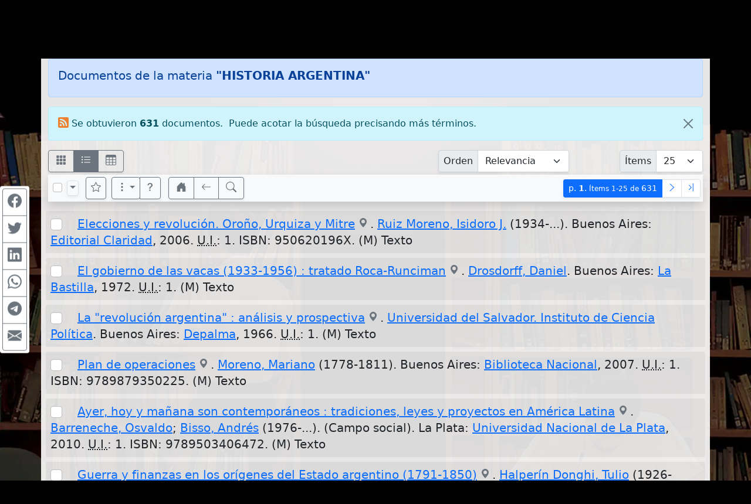

--- FILE ---
content_type: text/html; charset=UTF-8
request_url: https://pergamo.unlam.edu.ar/pergamo/opac.php?a=bsqMateria&n=HISTORIA+ARGENTINA
body_size: 12228
content:
<!doctype html>
<html lang="es">
<head>
    <meta charset="utf-8">
    <meta name="viewport" content="width=device-width, initial-scale=1.0, user-scalable=yes">    
    <title>Documentos de la materia &quot;HISTORIA ARGENTINA&quot; - Catálogo Bibliográfico - Bibliotecas de la Univ. Nacional de la Matanza</title>
    <link rel="icon" type="image/png" href="images/pergamo.png">


	<meta name="description" content="Catálogo Bibliográfico - Bibliotecas de la Univ. Nacional de la Matanza">
	<meta name="keywords" content="Catálogo Bibliográfico, OPAC, Online Public Access Catalog, Software Pérgamo, WalySoft Sistemas">
	<meta name="revisit-after" content="5 days">
	<meta name="distribution" content="Global">
	<meta name="author" content="WalySoft Sistemas">
	<meta property="og:type" content="website">
	<meta property="og:title" content="Documentos de la materia &quot;HISTORIA ARGENTINA&quot; - Catálogo Bibliográfico - Bibliotecas de la Univ. Nacional de la Matanza">
	<meta property="og:description" content="Catálogo Bibliográfico - Bibliotecas de la Univ. Nacional de la Matanza">



	<link rel="canonical" href="http://pergamo.unlam.edu.ar/pergamo/opac.php?a=bsqMateria&n=HISTORIA+ARGENTINA">
	<meta name="robots" content="noindex, follow" />


	<link rel="dns-prefetch" href="//www.google-analytics.com"> <!-- Google Analytics -->
	<link rel="dns-prefetch" href="//www.googletagmanager.com"> <!-- Google Tag Manager -->
	<link rel="dns-prefetch" href="//cdnjs.cloudflare.com"> <!-- Cloudflare CDN -->

	<link rel="preload" as="image" href="wsIcons.svg"> <!-- icons preload -->

	<link rel="stylesheet" href="bootstrap-5.0.2-dist/css/bootstrap.min.css">  <!-- Bootstrap CSS -->

	<!-- vino al usar las notification -->
	<link rel="stylesheet" media="print" onload="this.media='all'" href="css/animate.min.css" />

	<!-- JQuery -->
	<script defer src="js/jquery-3.6.0.min.js"></script> 
	<!-- <script defer src="js/jquery-3.6.0.slim.min.js"></script>  // hago uso de animate y otras funciones que necesitan jquery completo -->

	<script defer src="bootstrap-5.0.2-dist/js/bootstrap.bundle.min.js"></script>

	<link rel="stylesheet" media="all" href="css/main-1.0.18.css" />
 
	<script src="js/critical-1.0.5.js"></script>
	<script defer src="js/bootstrap-notify.min.js"></script>
	<script defer src="js/main-1.1.3.js"></script>
	<script defer src="js/extResources-1.1.4.min.js"></script>
	<script defer src="js/opac-1.2.6.js"></script>
	<script defer src="js/ws-autocomplete-1.0.2.js"></script>
	<script defer src="js/pgImageBox-1.2.4.min.js"></script>
</head>
<script>
var aSpcFlds = new Array();
aSpcFlds['AUTORES.Anio']='integer';
aSpcFlds['AUTORES.CodBiblioteca']='integer';
aSpcFlds['AUTORES.FechaFallecimiento']='date';
aSpcFlds['AUTORES.FechaNacimiento']='date';
aSpcFlds['AUTORES.Numero']='integer';
aSpcFlds['AUTORES.RecNo']='integer';
aSpcFlds['CodBiblioteca']='integer';
aSpcFlds['EDITORIALES.CodBiblioteca']='integer';
aSpcFlds['EDITORIALES.RecNo']='integer';
aSpcFlds['EJEMPLARES.CodBiblioteca']='integer';
aSpcFlds['FechaAlta']='date';
aSpcFlds['FechaIndexado']='date';
aSpcFlds['MATERIAS.CodBiblioteca']='integer';
aSpcFlds['MATERIAS.RecNo']='integer';
aSpcFlds['MULTIMEDIA.CodBiblioteca']='integer';
aSpcFlds['Parent_CodBiblioteca']='integer';
aSpcFlds['Parent_RecNo']='integer';
aSpcFlds['RecNo']='integer';
aSpcFlds['RecordId']='integer';
aSpcFlds['Serie_AnioInterno']='integer';
aSpcFlds['Serie_AnioReal']='integer';
aSpcFlds['Serie_NumDesde']='integer';
aSpcFlds['Serie_NumHasta']='integer';
aSpcFlds['wsAutor']='keyword';
aSpcFlds['wsBase']='keyword';
aSpcFlds['wsFecha']='keyword';
aSpcFlds['wsMateria']='keyword';
aSpcFlds['wsTitulo']='keyword';


function canRange( cField ) {
  return ( aSpcFlds[cField] !== undefined || cField == 'Edicion_FechaDesde' );
}
</script>

<body>

<div id="alertBuscando" style="z-index:9000; top:0; left:0; background-color: rgb(0,0,0,0.5)" class="position-fixed h-100 w-100 d-none">
  <div style="z-index:9100; top:50%; left:50%; transform:translate(-50%,-50%)" class="position-absolute d-flex justify-content-center align-items-center">  
    <div class="alert alert-info fade show text-center" role="alert"><div class="mb-3"><strong>Cargando...</strong></div><div class="m-auto loader"></div></div>
  </div>
</div>

<style>
    body {
        background-image: url( './custom/unlam/background.webp' );
        background-color: black; 
        background-size: cover; 
        background-repeat: no-repeat;
        background-attachment: fixed;
    }

    .wsTop { background-color: black ! important }
    .container { background-color: rgba( 255, 255, 255, 0.90) };
</style>

<div class="container-fluid wsTop mt-0">
<div class="container wsTop">

<div class="row py-2" >
    <div class="col-3 col-md-2">
      <div class="row h-100"><div class="col-12 align-self-center text-end">
          <img class="img-fluid" src="./custom/unlam/logo_Biblioteca2.png" alt="Logo Biblioteca" style="max-height:4em">
      </div></div>
    </div>
    <div class="col-7 col-md-8 text-white">
      <div class="row h-100"><div class="col-12 align-self-center">
        <h1 class="h3 text-nowrap d-none d-md-block">Bibliotecas UNLAM<br><small>Catálogo Bibliográfico</small></h1>
        <h1 class="h4 text-nowrap d-block d-md-none">Bibliotecas UNLAM<br><small>Catálogo Bibliográfico</small></h1>
      </div></div>      
    </div>
    <div class="col-2 col-md-2">
      <div class="row h-100"><div class="col-12 align-self-center text-end">
          <img class="img-fluid py-1" src="./custom/unlam/logo_UNLAM.png" alt="Logo UNLAM" title="UNLAM" style="max-height:5em">
      </div></div>
    </div>
</div>

</div> <!-- container -->
</div> <!-- container-fluid -->

<div class="container pt-1">
<nav class="mt-2 d-none" id="navBusquedas">
  <ul class="nav nav-tabs d-print-none" id="navtabBusquedas" role="tablist">
    <button class="btn btn-light" id="btnHideSearch" title="Ocultar panel de búsqueda" data-bs-toggle="tooltip"><svg class="wsTxtIcon" viewBox="0 0 16 16"><use xlink:href="wsIcons.svg#icon-noSearch"></use></svg></button>
    <li class="nav-item"><a class="nav-link p-2 active" id="tabBsqSimple" data-bs-toggle="tab" href="#lyrBsqSimple" role="tab" aria-controls="tabBsqSimple" aria-selected="true"><svg class="wsTxtIcon me-1" viewBox="0 0 16 16"><use xlink:href="wsIcons.svg#icon-simple"></use></svg>Simple</a></li>
  <li class="nav-item"><a class="nav-link p-2 " id="tabBsqAvanzada" data-bs-toggle="tab" href="#lyrBsqAvanzada" role="tab" aria-controls="tabBsqAvanzada" aria-selected="false"><svg class="wsTxtIcon me-1" viewBox="0 0 512 512"><use xlink:href="wsIcons.svg#icon-avanzado"></use></svg>Avanzada</a></li>

<li class="nav-item"><a class="nav-link p-2 " id="tabBsqRevistas" data-bs-toggle="tab" href="#lyrBsqRevistas" role="tab" aria-controls="tabBsqRevistas" aria-selected="false"><svg class="wsTxtIcon me-1" viewBox="0 0 16 16"><use xlink:href="wsIcons.svg#icon-revistas"></use></svg>Revistas</a></li>
<li class="nav-item"><a class="nav-link p-2  id="tabBsqNovedades" data-bs-toggle="tab" href="#lyrBsqNovedades" role="tab" aria-controls="tabBsqNovedades" aria-selected="false"><svg class="wsTxtIcon me-1" viewBox="0 0 16 16"><use xlink:href="wsIcons.svg#icon-novedades"></use></svg>Novedades</a></li>

</ul>
</nav>


<div class="tab-content d-none d-print-none p-2 mb-4 shadow border-top-0 border-rounded" id="tabContentBusquedas">

<!-- BUSQUEDA AVANZADA - - - - - - - - - - - - - - - - - - - - - - - - - - -  //-->
<div class="tab-pane fade show " id="lyrBsqAvanzada" role="tabpanel" aria-labelledby="tabBsqAvanzada">

<form action="opac.php">
<div class="form-group">
<input type="hidden" name="a" value="bsqAv" />
<input type="hidden" name="p" value="1" />
<input type="hidden" name="o" value="" />


<div id='groupMust'>

<div class="row mb-2">
	<div class="col-12 col-sm-7 col-lg-4 mb-1">
		<div class="input-group input-group-sm">
				<button rel="srchAddCond" id="btnAddCndMust1" class="btn btn-outline-secondary" type="button" title="Agregar otra área de búsqueda" data-bs-toggle="tooltip"><svg class="wsIcon"><use href="wsIcons.svg#icon-plus"></use></svg></button>
				<label class="input-group-text" for="arMust1">Área</label>
			<select rel="advCnd" class="form-select" id="arMust1" name="arMust1">
				<option value ="*">Toda área indizada</option>
				<option value ="251-Titulos">Títulos</option>
				<option value ="AUTORES.255-Autor">Autor</option>
				<option value ="MATERIAS.Materia">Materia</option>
				<option value ="EDITORIALES.255-Editor">Editorial</option>
				<option value ="250-Idiomas">Idiomas</option>
				<option value ="Edicion">Edición</option>
				<option value ="Edicion_FechaDesde">Año de Publicación</option>
				<option value ="252-Coleccion">Título de Serie/Colección</option>
				<option value ="Lugar">Lugar</option>
				<option value ="244-DescCodPais">País</option>
				<option value ="Notas">Notas</option>
				<option value ="Resumen">Resumen</option>
				<option value ="246-DescTMaterial">Tipo de Material</option>
				<option value ="245-DescTSoporte">Soporte</option>
				<option value ="ISBN">ISBN/ISSN</option>
				<option value ="EJEMPLARES.Inventario">Inventario</option>
				<option value ="EJEMPLARES.SignaturaTopografica">Signatura Topográfica (Ubicación)</option>
				<option value ="Serie_AnioReal">REVISTA: Año Real</option>
				<option value ="Serie_AnioInterno">REVISTA: Año Interno</option>
				<option value ="Serie_NumDesde">REVISTA: Número</option>
				<option value ="Serie_Volumen">REVISTA: Volumen</option>
				<option value ="Serie_Fecha">REVISTA: Fecha</option>
				<option value ="MULTIMEDIA.Titulo">MULTIMEDIA : Título</option>
				<option value ="MULTIMEDIA.TipoArchivo">MULTIMEDIA : Tipo</option>
				<option value ="MULTIMEDIA.Descripcion">MULTIMEDIA : Descripción</option>
				<option value ="MULTIMEDIA.Alias">MULTIMEDIA : Ubicación</option>
				<option value ="MULTIMEDIA.Default">MULTIMEDIA : Elemento Principal</option>
				<option value ="MULTIMEDIA.Nombre">MULTIMEDIA : Nombre de Archivo</option>
				<option value ="CodTMaterial">Código de Tipo de Material</option>
				<option value ="CodTSoporte">Código de Soporte</option>
				<option value ="MULTIMEDIA.CodBiblioteca">MULTIMEDIA : U. Info.</option>
				<option value ="CodBiblioteca">U. Info. de Documento</option>
				<option value ="EJEMPLARES.CodBiblioteca">U. Info. de Ejemplar</option>
				<option value ="AUTORES.FechaNacimiento">Autor, Fecha de Nacimiento</option>
				<option value ="AUTORES.FechaFallecimiento">Autor, Fecha de Fallecimiento</option>
				<option value ="AUTORES.Numero">Número Evento</option>
				<option value ="AUTORES.Anio">Año del Evento</option>
				<option value ="FechaAlta">Fecha de Ingreso</option>
				<option value ="NivelBibliografico">Nivel Bibliográfico</option>
			</select>
		</div> <!-- input-group //-->
	</div> <!-- col //-->
	<div class="col-12 col-sm-5 col-lg-3 mb-1">
		<div class="input-group input-group-sm">      
				<label class="input-group-text" for="trMust1"><strong><span class="text-success">Debe</span></strong></label>

			<select class="form-select" id="opMust1" name="opMust1" disabled>    				<option value="" selected>contener</option>				<option value="gt">ser &gt;</option>				<option value="gte">ser &gt;=</option>				<option value="lt">ser &lt;</option>				<option value="lte">ser &lt;=</option>			</select>
		</div>
	</div> <!-- col //-->
	<div class="col-12 col-lg-5 mb-1">
		<div class="input-group input-group-sm">
			<input rel="srchInput srchMust" data-n="1" data-select="arMust1" type="text" name="trMust1" id="trMust1" class="form-control" placeholder="Términos clave..." aria-label="areaTerms1">
				<button rel="srchClear" data-input="trMust1" id="btnClearMust1" class="btn btn-outline-secondary" type="button"><svg class="wsIcon"><use href="wsIcons.svg#icon-x"></use></svg></button>
		</div>
	</div> <!-- col -->
</div> <!-- row //-->

</div> <!-- groupMust -->

<div id='groupShld'>

<div class="row mb-2">
	<div class="col-12 col-sm-7 col-lg-4 mb-1">
		<div class="input-group input-group-sm">
				<button rel="srchAddCond" id="btnAddCndShld1" class="btn btn-outline-secondary" type="button" title="Agregar otra área de búsqueda" data-bs-toggle="tooltip"><svg class="wsIcon"><use href="wsIcons.svg#icon-plus"></use></svg></button>
				<label class="input-group-text" for="arShld1">Área</label>
			<select rel="advCnd" class="form-select" id="arShld1" name="arShld1">
				<option value ="*">Toda área indizada</option>
				<option value ="251-Titulos">Títulos</option>
				<option value ="AUTORES.255-Autor">Autor</option>
				<option value ="MATERIAS.Materia">Materia</option>
				<option value ="EDITORIALES.255-Editor">Editorial</option>
				<option value ="250-Idiomas">Idiomas</option>
				<option value ="Edicion">Edición</option>
				<option value ="Edicion_FechaDesde">Año de Publicación</option>
				<option value ="252-Coleccion">Título de Serie/Colección</option>
				<option value ="Lugar">Lugar</option>
				<option value ="244-DescCodPais">País</option>
				<option value ="Notas">Notas</option>
				<option value ="Resumen">Resumen</option>
				<option value ="246-DescTMaterial">Tipo de Material</option>
				<option value ="245-DescTSoporte">Soporte</option>
				<option value ="ISBN">ISBN/ISSN</option>
				<option value ="EJEMPLARES.Inventario">Inventario</option>
				<option value ="EJEMPLARES.SignaturaTopografica">Signatura Topográfica (Ubicación)</option>
				<option value ="Serie_AnioReal">REVISTA: Año Real</option>
				<option value ="Serie_AnioInterno">REVISTA: Año Interno</option>
				<option value ="Serie_NumDesde">REVISTA: Número</option>
				<option value ="Serie_Volumen">REVISTA: Volumen</option>
				<option value ="Serie_Fecha">REVISTA: Fecha</option>
				<option value ="MULTIMEDIA.Titulo">MULTIMEDIA : Título</option>
				<option value ="MULTIMEDIA.TipoArchivo">MULTIMEDIA : Tipo</option>
				<option value ="MULTIMEDIA.Descripcion">MULTIMEDIA : Descripción</option>
				<option value ="MULTIMEDIA.Alias">MULTIMEDIA : Ubicación</option>
				<option value ="MULTIMEDIA.Default">MULTIMEDIA : Elemento Principal</option>
				<option value ="MULTIMEDIA.Nombre">MULTIMEDIA : Nombre de Archivo</option>
				<option value ="CodTMaterial">Código de Tipo de Material</option>
				<option value ="CodTSoporte">Código de Soporte</option>
				<option value ="MULTIMEDIA.CodBiblioteca">MULTIMEDIA : U. Info.</option>
				<option value ="CodBiblioteca">U. Info. de Documento</option>
				<option value ="EJEMPLARES.CodBiblioteca">U. Info. de Ejemplar</option>
				<option value ="AUTORES.FechaNacimiento">Autor, Fecha de Nacimiento</option>
				<option value ="AUTORES.FechaFallecimiento">Autor, Fecha de Fallecimiento</option>
				<option value ="AUTORES.Numero">Número Evento</option>
				<option value ="AUTORES.Anio">Año del Evento</option>
				<option value ="FechaAlta">Fecha de Ingreso</option>
				<option value ="NivelBibliografico">Nivel Bibliográfico</option>
			</select>
		</div> <!-- input-group //-->
	</div> <!-- col //-->
	<div class="col-12 col-sm-5 col-lg-3 mb-1">
		<div class="input-group input-group-sm">      
				<label class="input-group-text" for="trShld1"><strong><span class="text-info">Podría</span></strong></label>

			<select class="form-select" id="opShld1" name="opShld1" disabled>    				<option value="" selected>contener</option>				<option value="gt">ser &gt;</option>				<option value="gte">ser &gt;=</option>				<option value="lt">ser &lt;</option>				<option value="lte">ser &lt;=</option>			</select>
		</div>
	</div> <!-- col //-->
	<div class="col-12 col-lg-5 mb-1">
		<div class="input-group input-group-sm">
			<input rel="srchInput srchShld" data-n="1" data-select="arShld1" type="text" name="trShld1" id="trShld1" class="form-control" placeholder="Términos clave..." aria-label="areaTerms1">
				<button rel="srchClear" data-input="trShld1" id="btnClearShld1" class="btn btn-outline-secondary" type="button"><svg class="wsIcon"><use href="wsIcons.svg#icon-x"></use></svg></button>
		</div>
	</div> <!-- col -->
</div> <!-- row //-->

</div> <!-- groupShld -->

<div id='groupNot'>

<div class="row mb-2">
	<div class="col-12 col-sm-7 col-lg-4 mb-1">
		<div class="input-group input-group-sm">
				<button rel="srchAddCond" id="btnAddCndNot1" class="btn btn-outline-secondary" type="button" title="Agregar otra área de búsqueda" data-bs-toggle="tooltip"><svg class="wsIcon"><use href="wsIcons.svg#icon-plus"></use></svg></button>
				<label class="input-group-text" for="arNot1">Área</label>
			<select rel="advCnd" class="form-select" id="arNot1" name="arNot1">
				<option value ="*">Toda área indizada</option>
				<option value ="251-Titulos">Títulos</option>
				<option value ="AUTORES.255-Autor">Autor</option>
				<option value ="MATERIAS.Materia">Materia</option>
				<option value ="EDITORIALES.255-Editor">Editorial</option>
				<option value ="250-Idiomas">Idiomas</option>
				<option value ="Edicion">Edición</option>
				<option value ="Edicion_FechaDesde">Año de Publicación</option>
				<option value ="252-Coleccion">Título de Serie/Colección</option>
				<option value ="Lugar">Lugar</option>
				<option value ="244-DescCodPais">País</option>
				<option value ="Notas">Notas</option>
				<option value ="Resumen">Resumen</option>
				<option value ="246-DescTMaterial">Tipo de Material</option>
				<option value ="245-DescTSoporte">Soporte</option>
				<option value ="ISBN">ISBN/ISSN</option>
				<option value ="EJEMPLARES.Inventario">Inventario</option>
				<option value ="EJEMPLARES.SignaturaTopografica">Signatura Topográfica (Ubicación)</option>
				<option value ="Serie_AnioReal">REVISTA: Año Real</option>
				<option value ="Serie_AnioInterno">REVISTA: Año Interno</option>
				<option value ="Serie_NumDesde">REVISTA: Número</option>
				<option value ="Serie_Volumen">REVISTA: Volumen</option>
				<option value ="Serie_Fecha">REVISTA: Fecha</option>
				<option value ="MULTIMEDIA.Titulo">MULTIMEDIA : Título</option>
				<option value ="MULTIMEDIA.TipoArchivo">MULTIMEDIA : Tipo</option>
				<option value ="MULTIMEDIA.Descripcion">MULTIMEDIA : Descripción</option>
				<option value ="MULTIMEDIA.Alias">MULTIMEDIA : Ubicación</option>
				<option value ="MULTIMEDIA.Default">MULTIMEDIA : Elemento Principal</option>
				<option value ="MULTIMEDIA.Nombre">MULTIMEDIA : Nombre de Archivo</option>
				<option value ="CodTMaterial">Código de Tipo de Material</option>
				<option value ="CodTSoporte">Código de Soporte</option>
				<option value ="MULTIMEDIA.CodBiblioteca">MULTIMEDIA : U. Info.</option>
				<option value ="CodBiblioteca">U. Info. de Documento</option>
				<option value ="EJEMPLARES.CodBiblioteca">U. Info. de Ejemplar</option>
				<option value ="AUTORES.FechaNacimiento">Autor, Fecha de Nacimiento</option>
				<option value ="AUTORES.FechaFallecimiento">Autor, Fecha de Fallecimiento</option>
				<option value ="AUTORES.Numero">Número Evento</option>
				<option value ="AUTORES.Anio">Año del Evento</option>
				<option value ="FechaAlta">Fecha de Ingreso</option>
				<option value ="NivelBibliografico">Nivel Bibliográfico</option>
			</select>
		</div> <!-- input-group //-->
	</div> <!-- col //-->
	<div class="col-12 col-sm-5 col-lg-3 mb-1">
		<div class="input-group input-group-sm">      
				<label class="input-group-text" for="trNot1"><strong><span class="text-danger">No debe</span></strong></label>

			<select class="form-select" id="opNot1" name="opNot1" disabled>    				<option value="" selected>contener</option>				<option value="gt">ser &gt;</option>				<option value="gte">ser &gt;=</option>				<option value="lt">ser &lt;</option>				<option value="lte">ser &lt;=</option>			</select>
		</div>
	</div> <!-- col //-->
	<div class="col-12 col-lg-5 mb-1">
		<div class="input-group input-group-sm">
			<input rel="srchInput srchNot" data-n="1" data-select="arNot1" type="text" name="trNot1" id="trNot1" class="form-control" placeholder="Términos clave..." aria-label="areaTerms1">
				<button rel="srchClear" data-input="trNot1" id="btnClearNot1" class="btn btn-outline-secondary" type="button"><svg class="wsIcon"><use href="wsIcons.svg#icon-x"></use></svg></button>
		</div>
	</div> <!-- col -->
</div> <!-- row //-->

</div> <!-- groupNot -->

<div class="row">
  <div class="col-12">
      <button type="submit" class="btn btn-primary float-end"><svg class="wsTxtIcon me-1" viewBox="0 0 16 16"><use xlink:href="wsIcons.svg#icon-buscar"></use></svg>Buscar</button>
  </div>
</div>
</div> <!-- div class="form-group" //-->
</form>

</div> <!-- bsqAvanzada -->

<!-- BUSQUEDA SIMPLE - - - - - - - - - - - - - - - - - - - - - - - - - - -  //-->
<div class="tab-pane fade show active" id="lyrBsqSimple" role="tabpanel" aria-labelledby="tabBsqSimple">

<form action="opac.php">
<div class="form-group">
<input type="hidden" name="a" value="bsqSi" />
<input type="hidden" name="p" value="1" />
<input type="hidden" name="o" value="" />

<div class="row"><div class="col-12">
    <div class="input-group">
      <label class="input-group-text text-info" for="trSimple">Buscar</label>
      <input type="text" rel="srchInput" name="trSimple" id="trSimple" value="" class="form-control" placeholder="términos significativos...">
      <button rel="srchClear" id="clrSimple" data-input="trSimple" type="button" class="btn btn-outline-secondary"><svg class="wsTxtIcon" viewBox="0 0 16 16"><use xlink:href="wsIcons.svg#icon-x"></use></svg></button>
      <button type="submit" class="btn btn-primary px-4" title="Buscar" data-bs-toggle="tooltip"><svg class="wsTxtIcon" viewBox="0 0 16 16"><use xlink:href="wsIcons.svg#icon-buscar"></use></svg></button>
    </div>
</div></div>

<div class="row"><div class="col-12 mt-1">
  <div class="input-group">
    <div class="form-check form-switch small">
    <input class="form-check-input" type="checkbox" id="op" name="op" value="and" checked >
    <label class="form-check-label" for="op" id="opDesc">Documentos incluyendo TODOS los términos</label>
    </div>
  </div>
</div></div>

<div class="row align-items-end mt-3 small">
  <div class="col-12 col-md-6">
        <a href="opac.php?a=bsqRnd&o=ing-d">Últimos documentos ingresados</a>
  </div>
  <div class="col-12 col-md-6">
      <div id="viewQR">
        <p class="m-0 text-end">
        <a href="qr.php"><span class="align-bottom me-1">Accedé aquí desde tu celular usando QR</span></a>
        <a href="qr.php"><span class="btn btn-outline-secondary rounded py-1 px-2"><svg class="wsIcon" viewBox="0 0 16 16"><use xlink:href="wsIcons.svg#icon-qr"></use></svg></span></a>
        </p>
      </div>
  </div>
</div>

</div> <!-- div class="form-group" //-->
</form>

</div> <!-- bsqSimple -->

<!-- BUSQUEDA NOVEDADES - - - - - - - - - - - - - - - - - - - - - - - - - - -  //-->
<div class="tab-pane fade show " id="lyrBsqNovedades" role="tabpanel" aria-labelledby="tabBsqNovedades">

<form action="opac.php">
<div class="form-group">
<input type="hidden" name="a" value="bsqNov" />
<input type="hidden" name="p" value="1" />
<input type="hidden" name="o" value="" />

<div class="row">
  <div class="col-12">
    <div class="input-group">
      <label class="input-group-text text-info" for="trNov">Ingresado</label>
      <select class="form-select" id="trNov" name="trNov">
        <option value ="7d" >En la última semana</option>
        <option value ="15d" >En la última quincena</option>
        <option value ="1M" selected>En el último mes</option>
        <option value ="3M" >En el último trimestre</option>
        <option value ="6M" >En el último semestre</option>
      </select>
      <button type="submit" class="btn btn-primary px-4" title="Buscar" data-bs-toggle="tooltip"><svg class="wsIcon" viewBox="0 0 16 16"><use xlink:href="wsIcons.svg#icon-buscar"></use></svg></button>
    </div>    
  </div>
</div>

</div> <!-- div class="form-group" //-->
</form>

</div> <!-- bsqNovedades -->

<!-- BUSQUEDA REVISTAS - - - - - - - - - - - - - - - - - - - - - - - - - - -  //-->
<div class="tab-pane fade show " id="lyrBsqRevistas" role="tabpanel" aria-labelledby="tabBsqRevistas">

<form action="opac.php">
<div class="form-group">
<input type="hidden" name="a" value="bsqRev" />
<input type="hidden" name="p" value="1" />
<input type="hidden" name="o" value="" />

<div class="row">
  <div class="col-12">
    <div class="input-group">
      <label class="d-none d-md-block input-group-text" for="trRevTit"><span class="text-info">Título</span></label>
      <input type="text" rel="srchInput" data-nb="S X" data-field="251-Titulos" name="trRevTit" id="trRevTit" value="" class="form-control" placeholder="términos significativos...">
      <button rel="srchClear" data-input="trRevTit" type="button" class="btn btn-outline-secondary"><svg class="wsTxtIcon" viewBox="0 0 16 16"><use xlink:href="wsIcons.svg#icon-x"></use></svg></button>
    </div>
  </div>
</div>
<div class="row">

  <div class="cols-12 col-sm-4 col-lg-5 mt-2">

    <div class="input-group">
      <label class="input-group-text d-none d-md-block" for="trRevAnios"><span class="text-info">Año/s</span></label>
      <input type="text" name="trRevAnios" id="trRevAnios" value="" class="form-control" placeholder="año1 [año2] [año?]">
      <button rel="srchClear" data-input="trRevAnios" type="button" class="btn btn-outline-secondary"><svg class="wsTxtIcon" viewBox="0 0 16 16"><use xlink:href="wsIcons.svg#icon-x"></use></svg></button>
    </div>

  </div>

  <div class="cols-12 col-sm-5 mt-2">

    <div class="input-group">
      <label class="input-group-text d-none d-md-block" for="trRevNros"><span class="text-info">Nro./s:</span></label>
      <input type="text" name="trRevNros" id="trRevNros" value="" class="form-control" placeholder="nro1 [nro2] [nro?]">
      <button rel="srchClear" data-input="trRevNros" type="button" class="btn btn-outline-secondary"><svg class="wsTxtIcon" viewBox="0 0 16 16"><use xlink:href="wsIcons.svg#icon-x"></use></svg></button>
    </div>

  </div>

  <div class="cols-12 col-sm-3 col-lg-2 mt-2">
      <button type="submit" class="btn btn-primary float-end"><svg class="wsTxtIcon me-1" viewBox="0 0 16 16"><use xlink:href="wsIcons.svg#icon-buscar"></use></svg>Buscar</button>
  </div>
</div>

</div> <!-- div class="form-group" //-->
</form>

</div> <!-- bsqRev -->

</div> <!-- tab-content //-->

<!-- FIN BUSQUEDAS - - - - - - - - - - - - - - - - - - - - - - - - - - -  //-->

	<div id="lyrUI" class="row mb-2 d-none"><div class="col-12">
		<div class="input-group">
		<label class="input-group-text" for="trUI"><span class="text-info">Catálogo/Sede</span></label>

		<select class="form-control" name="c" id="trUI">
  			<option value="0" selected>Todas</option>
			<option value="PERGAMO">Biblioteca "Leopoldo Marechal" (sede San Justo)</option>
			<option value="POSGRADOS">Biblioteca de Posgrados (sede CABA)</option>
		</select>
		</div>
	</div></div>
<div id="viewMessages"></div>
<div class="alert alert-primary" role="alert"><h3 class="h5">Documentos de la materia <strong>"HISTORIA ARGENTINA"</strong></h3></div>

<div class="alert alert-info alert-dismissible fade show" role="alert">
  <svg rel="myFeed" title="Obtener enlace para fuente web (rss)" data-bs-toggle="tooltip" class="wsIcon" viewBox="0 0 16 16"><use xlink:href="wsIcons.svg#icon-rss" style="color:#ee802f; cursor:pointer"></use></svg>
   Se obtuvieron <strong>631</strong> documentos.&nbsp; <span class="font-weight-bold">Puede acotar la búsqueda precisando más términos.</span>     
  <button type="button" class="btn-close" data-bs-dismiss="alert" aria-label="Close"></button>
</div>
<!-- CONTROLS - - - - - - - - - - - - - - - - - -   -->
<div class="row">
  <div class="col-7 order-2 pb-1     col-md-5 col-lg-7 order-md-1    d-print-none">
      <div class="me-1 btn-group btn-group-toggle shadow-sm float-start" data-toggle="buttons" aria-label="Modo de visualización de resultados" role="radiogroup">
        <label for="oFichas" class="btn btn-outline-secondary " title="Visualizar como fichas" data-bs-toggle="tooltip">
        <input aria-label="Visualizar como fichas" type="radio" class="btn-check" autocomplete="off" name="viewMode" id="oFichas" value="fichas" 
         >
        <svg class="wsIcon" viewBox="0 0 16 16"><use xlink:href="wsIcons.svg#icon-fichas3"></use></svg></label>

        <label for="oFicha" class="btn btn-outline-secondary active" title="Visualizar como ficha encolumnada" data-bs-toggle="tooltip">
        <input aria-label="Visualizar como ficha encolumnada" type="radio" class="btn-check" autocomplete="off" name="viewMode" id="oFicha" value="ficha" 
        checked >
        <svg class="wsIcon" viewBox="0 0 16 16"><use xlink:href="wsIcons.svg#icon-fichas"></use></svg></label>
        </label>

        <label for="oGrilla" class="btn btn-outline-secondary "  title="Visualizar como grilla" data-bs-toggle="tooltip">
        <input aria-label="Visualizar como grilla" type="radio" class="btn-check" autocomplete="off" name="viewMode" id="oGrilla" value="grilla" 
         >
        <svg class="wsIcon" viewBox="0 0 16 16"><use xlink:href="wsIcons.svg#icon-grilla"></use></svg></label>
        </label>
      </div>
        </div>

  <div class="col-12 order-1 pb-1    col-md-4 col-lg-3 order-md-2    d-print-none">
    <div class="float-end float-lg-start">
      <div class="input-group btn-group-toggle shadow-sm" data-toggle="buttons">
          <label data-bs-toggle="tooltip" class="input-group-text px-2" for="slOrder">Orden</label>
          <select class="form-select" id="slOrder" name="o">
            <option value ="" selected>Relevancia</option>
            <option value ="tit-a">Título</option>
            <option value ="aut-a">Autor</option>
            <option value ="fec-a">Fecha</option>
            <option value ="fec-d">Fecha (desc.)</option>
            <option value ="ing-d">Más nuevo</option>
          </select>
      </div>
    </div>
  </div>

  <div class="col-5 order-3 pb-1     col-md-3 col-lg-2   d-print-none">
    <div class="float-end">
        <div class="input-group shadow-sm">
              <label class="input-group-text px-2" for="slItems">Ítems</label>
              <select class="form-select" id="slItems" name="i">
              <option value ="25" selected>25</option>
              <option value ="50" >50</option>
              <option value ="100" >100</option>
              </select>
        </div>
    </div>
  </div>

</div>

<div id="viewItems"></div> 
<!-- STICKY BAR - - - - - - - - - - - - - - - - - - - - -->

<!-- Sticky Bar : Controles principales -->
<nav class="navbar sticky-top navbar-expand-lg shadow navbar-light bg-light m-0 py-1 px-0">
	<div class="d-inline-flex   order-2 col-auto   order-lg-1 ps-2 pe-1">
		<div class="form-check order-1 ">
			<input aria-label="Marcar o desmarcar todos los resultados de la página" type="checkbox" class="form-check-input" id="cbTagUntagAll">
			<label class="form-check-label" for="cbTagUntagAll"></label>
		</div>
		<div class="dropdown me-2 order-2">
			<button type="button" title="Menú para selección de documentos" data-bs-toggle="dropdown" class="btn btn-outline-secondary shadow-sm border dropdown-toggle py-0 px-1" id="btnDropdownMarcas" aria-expanded="false"></button>
			<div class="dropdown-menu">
				<a class="dropdown-item" id="miInvertTags"  href="#"><svg class="wsIcon me-1" viewBox="0 0 16 16"><use xlink:href="wsIcons.svg#icon-invertCheck"></use></svg>Invertir selección</a>
				<a class="dropdown-item" id="miTagAll"      href="#"><svg class="wsIcon me-1" viewBox="0 0 16 16"><use xlink:href="wsIcons.svg#icon-checkAll"></use></svg>Seleccionar todos</a>
				<a class="dropdown-item" id="miUntagAll"    href="#"><svg class="wsIcon me-1" viewBox="0 0 16 16"><use xlink:href="wsIcons.svg#icon-uncheck"></use></svg>Ninguno seleccionado</a>
				<div class="dropdown-divider"></div>
				<a class="dropdown-item" id="miEmptyFavs"   href="#"><svg class="wsIcon me-1" viewBox="0 0 16 16"><use xlink:href="wsIcons.svg#icon-trash"></use></svg>Vaciar favoritos</a>
			</div>
		</div>
		<div class="btn-group  order-3" role="group">
			<button class="btn shadow-sm btn-outline-primary" style="display:none" id="btnAddToCart" title="Guardar en favoritos, permanecerán en memoria mientras dure su sesión" data-bs-toggle="tooltip">
			<svg class="wsIcon" viewBox="0 0 16 16"><use xlink:href="wsIcons.svg#icon-star-fill"></use></svg>
			</button>
		</div>
	</div>
	<div class="btn-toolbar  order-1 col-12   order-lg-2 col-lg-auto  pe-1 mb-1 my-lg-0" role="toolbar">

		<div class="ms-auto">
			<div class="btn-group shadow-sm" role="group">
				<button class="btn btn-outline-secondary px-2" id="btnFavs" title="Ver favoritos" data-bs-toggle="tooltip" data-placement="auto">
				<svg class="wsIcon" viewBox="0 0 16 16"><use xlink:href="wsIcons.svg#icon-star"></use></svg>
					<span id="nTotalFavs" class="badge bg-info ms-1  d-none">0</span>
				</button>
			</div>
			<div class="btn-group shadow-sm ms-1" role="group"> 
				<button class="btn btn-outline-secondary dropdown-toggle px-2" id="btnMoreOptions" aria-label="Más opciones" title="Más opciones" data-bs-toggle="dropdown" aria-expanded="false"><svg class="wsIcon" viewBox="0 0 16 16"><use xlink:href="wsIcons.svg#icon-masOp"></use></svg></button>
				<div class="dropdown-menu">
					<button class="dropdown-item" rel="myFeed"><svg class="wsIcon me-1" viewBox="0 0 16 16"><use xlink:href="wsIcons.svg#icon-feed"></use></svg>Obtener enlace para fuente web (rss)</button>
					<div class="dropdown-divider"></div>
					<a href="opac.php?a=bsqRnd" id="miSuggestBooks" class="dropdown-item"><svg class="wsIcon me-1" viewBox="0 0 16 16"><use xlink:href="wsIcons.svg#icon-book-half"></use></svg>Sugieranme libros</a>
					<a href="opac.php?a=bsqRnd&o=ing-d" id="miNews7" class="dropdown-item"><svg class="wsIcon me-1" viewBox="0 0 16 16"><use xlink:href="wsIcons.svg#icon-book"></use></svg>Ingresado: <span class="text-lowercase">Más nuevo</span></a>
					<div class="dropdown-divider"></div>
					<a href="qr.php" id="miQR" class="dropdown-item"><svg class="wsIcon me-1" viewBox="0 0 16 16"><use xlink:href="wsIcons.svg#icon-qr"></use></svg>Accedé aquí desde tu celular usando QR</a>
					<a href="opac.php" target="_blank" id="miOpenInTab" class="dropdown-item"><svg class="wsIcon me-1" viewBox="0 0 16 16"><use xlink:href="wsIcons.svg#icon-out"></use></svg>Abrir en una nueva pestaña</a>
				</div> <!-- dropdown -->
				<a href="opacAyuda.php" role="button" target="_blank" class="btn btn-outline-secondary px-2" id="btnHelp" title="Ayuda para usar el catálogo" data-bs-toggle="tooltip"><svg class="wsIcon" viewBox="0 0 16 16"><use xlink:href="wsIcons.svg#icon-ayuda"></use></svg></a>
			</div>
			
			<div class="btn-group shadow-sm ms-2" role="group">
				<a title="Ir a nuestro sitio" role="button" class="d-none noInsideFrame btn btn-outline-secondary" data-bs-toggle="tooltip" href="/pergamo/opac.php"><svg class="wsIcon" viewBox="0 0 16 16"><use xlink:href="wsIcons.svg#icon-home"></use></svg></a>
				<button accesskey="v" onclick="window.history.back()" class="btn btn-outline-secondary" id="btnBack" title="[V] Volver" data-bs-toggle="tooltip"><svg class="wsIcon" viewBox="0 0 16 16"><use xlink:href="wsIcons.svg#icon-volver"></use></svg></button>
				<button accesskey="b" class="btn btn-outline-secondary" id="btnNewSearch" title="[B] Nueva búsqueda" data-bs-toggle="tooltip"><svg class="wsIcon" viewBox="0 0 16 16"><use xlink:href="wsIcons.svg#icon-buscar"></use></svg></button>
			</div>
		</div>
	</div>
	<div class="order-3 ms-auto ">
	<!-- Paginacion -->
	<ul class="w-auto pagination pagination-sm justify-content-center shadow-sm mx-1 my-0 p-0">
		<li title="Total de páginas: 26" data-bs-toggle="tooltip" class="page-item active"><a class="page-link" href="#">p.&nbsp;<strong>1</strong><span class="d-none d-sm-inline-block">. <small>Ítems 1-25 de </small>631</span></a></li>
		<li class="page-item" rel="pgNext" data-bs-toggle="tooltip" title="[S] Siguiente"><a accesskey="s" class="page-link" href="javascript:gotoPage(2)">
		<!-- <i class="mx-2 fas fa-chevron-right"></i> -->
		<svg class="wsIcon"><use href="wsIcons.svg#icon-next"></use></svg>
		</a></li>
		<li class="page-item" rel="pgLast" data-bs-toggle="tooltip" title="[U] Última página (26)"><a accesskey="u" class="page-link" href="javascript:gotoPage(26)">
		<!-- <i class="fas fa-angle-double-right"></i> -->
		<svg class="wsIcon"><use href="wsIcons.svg#icon-last"></use></svg>
		</a></li>
	</ul>
	<!-- Fin Paginacion -->

	</div>
</nav>
<!-- Fin Sticky -->
<!-- FIN CONTROLS - - - - - - - - - - - - - - - - - - - -->

<!-- RESULTADOS - - - - - - - - - - - - - - - - - - - - -->
<main id="lyrResultados" class="pt-3 pb-2 px-2 h6 font-weight-normal">
	<article rel="ficha" id="ficha1" class="overflow-hidden row mb-2">
		<div class="col-12 p-2 wsFicha shadow-sm rounded">
			<div rel="noImage" data-isbn="950620196X" data-nb="M"></div>

			<input type="checkbox" class="form-check-input" data-docid="PERGAMO.1.25883" id="cbTag1"><svg class="wsTxtIcon myGrip" viewBox="0 0 16 16"><use xlink:href="wsIcons.svg#icon-grip"></use></svg>
		<!-- begin ficha -->
		<h4 class="h6 d-inline"><a href="documento.php?ui=1&recno=25883&id=PERGAMO.1.25883">Elecciones y revolución. Oroño, Urquiza y Mitre</a> <svg title="Ubicación:<br />982.05 RUI ej.2" data-bs-toggle="tooltip" data-bs-html="true" class="wsTxtIcon text-secondary"><use xlink:href="wsIcons.svg#icon-location"></use></svg></h4>. <a href="opac.php?a=bsqAutor&n=Ruiz+Moreno%2C+Isidoro+J.">Ruiz Moreno, Isidoro J.</a> (1934-...). Buenos Aires: <a href="opac.php?a=bsqEditor&n=Editorial+Claridad">Editorial Claridad</a>, 2006. <abbr title="Unidad de Información, Sede, Catálogo" data-bs-toggle="tooltip">U.I.</abbr>:&nbsp;1. ISBN: 950620196X. (M)&nbsp;Texto
		<!-- end ficha -->
		</div>
	</article> <!-- id=ficha -->
	<article rel="ficha" id="ficha2" class="overflow-hidden row mb-2">
		<div class="col-12 p-2 wsFicha shadow-sm rounded">
			<input type="checkbox" class="form-check-input" data-docid="PERGAMO.1.27685" id="cbTag2"><svg class="wsTxtIcon myGrip" viewBox="0 0 16 16"><use xlink:href="wsIcons.svg#icon-grip"></use></svg>
		<!-- begin ficha -->
		<h4 class="h6 d-inline"><a href="documento.php?ui=1&recno=27685&id=PERGAMO.1.27685">El gobierno de las vacas (1933-1956) : tratado Roca-Runciman</a> <svg title="Ubicación:<br />982.061 DRO" data-bs-toggle="tooltip" data-bs-html="true" class="wsTxtIcon text-secondary"><use xlink:href="wsIcons.svg#icon-location"></use></svg></h4>. <a href="opac.php?a=bsqAutor&n=Drosdorff%2C+Daniel">Drosdorff, Daniel</a>. Buenos Aires: <a href="opac.php?a=bsqEditor&n=La+Bastilla">La Bastilla</a>, 1972. <abbr title="Unidad de Información, Sede, Catálogo" data-bs-toggle="tooltip">U.I.</abbr>:&nbsp;1. (M)&nbsp;Texto
		<!-- end ficha -->
		</div>
	</article> <!-- id=ficha -->
	<article rel="ficha" id="ficha3" class="overflow-hidden row mb-2">
		<div class="col-12 p-2 wsFicha shadow-sm rounded">
			<input type="checkbox" class="form-check-input" data-docid="PERGAMO.1.27686" id="cbTag3"><svg class="wsTxtIcon myGrip" viewBox="0 0 16 16"><use xlink:href="wsIcons.svg#icon-grip"></use></svg>
		<!-- begin ficha -->
		<h4 class="h6 d-inline"><a href="documento.php?ui=1&recno=27686&id=PERGAMO.1.27686">La &quot;revolución argentina&quot; : análisis y prospectiva</a> <svg title="Ubicación:<br />320.982 REV" data-bs-toggle="tooltip" data-bs-html="true" class="wsTxtIcon text-secondary"><use xlink:href="wsIcons.svg#icon-location"></use></svg></h4>. <a href="opac.php?a=bsqAutor&n=Universidad+del+Salvador.+Instituto+de+Ciencia+Pol%C3%ADtica">Universidad del Salvador. Instituto de Ciencia Política</a>. Buenos Aires: <a href="opac.php?a=bsqEditor&n=Depalma">Depalma</a>, 1966. <abbr title="Unidad de Información, Sede, Catálogo" data-bs-toggle="tooltip">U.I.</abbr>:&nbsp;1. (M)&nbsp;Texto
		<!-- end ficha -->
		</div>
	</article> <!-- id=ficha -->
	<article rel="ficha" id="ficha4" class="overflow-hidden row mb-2">
		<div class="col-12 p-2 wsFicha shadow-sm rounded">
			<div rel="noImage" data-isbn="9789879350225" data-nb="M"></div>

			<input type="checkbox" class="form-check-input" data-docid="PERGAMO.1.28275" id="cbTag4"><svg class="wsTxtIcon myGrip" viewBox="0 0 16 16"><use xlink:href="wsIcons.svg#icon-grip"></use></svg>
		<!-- begin ficha -->
		<h4 class="h6 d-inline"><a href="documento.php?ui=1&recno=28275&id=PERGAMO.1.28275">Plan de operaciones</a> <svg title="Ubicación:<br />982.03 MOR" data-bs-toggle="tooltip" data-bs-html="true" class="wsTxtIcon text-secondary"><use xlink:href="wsIcons.svg#icon-location"></use></svg></h4>. <a href="opac.php?a=bsqAutor&n=Moreno%2C+Mariano">Moreno, Mariano</a> (1778-1811). Buenos Aires: <a href="opac.php?a=bsqEditor&n=Biblioteca+Nacional">Biblioteca Nacional</a>, 2007. <abbr title="Unidad de Información, Sede, Catálogo" data-bs-toggle="tooltip">U.I.</abbr>:&nbsp;1. ISBN: 9789879350225. (M)&nbsp;Texto
		<!-- end ficha -->
		</div>
	</article> <!-- id=ficha -->
	<article rel="ficha" id="ficha5" class="overflow-hidden row mb-2">
		<div class="col-12 p-2 wsFicha shadow-sm rounded">
			<div rel="noImage" data-isbn="9789503406472" data-nb="M"></div>

			<input type="checkbox" class="form-check-input" data-docid="PERGAMO.1.29645" id="cbTag5"><svg class="wsTxtIcon myGrip" viewBox="0 0 16 16"><use xlink:href="wsIcons.svg#icon-grip"></use></svg>
		<!-- begin ficha -->
		<h4 class="h6 d-inline"><a href="documento.php?ui=1&recno=29645&id=PERGAMO.1.29645">Ayer, hoy y mañana son contemporáneos : tradiciones, leyes y proyectos en América Latina</a> <svg title="Ubicación:<br />982 BAR 2" data-bs-toggle="tooltip" data-bs-html="true" class="wsTxtIcon text-secondary"><use xlink:href="wsIcons.svg#icon-location"></use></svg></h4>. <a href="opac.php?a=bsqAutor&n=Barreneche%2C+Osvaldo">Barreneche, Osvaldo</a>; <a href="opac.php?a=bsqAutor&n=Bisso%2C+Andr%C3%A9s">Bisso, Andrés</a> (1976-...). (Campo social). La Plata: <a href="opac.php?a=bsqEditor&n=Universidad+Nacional+de+La+Plata">Universidad Nacional de La Plata</a>, 2010. <abbr title="Unidad de Información, Sede, Catálogo" data-bs-toggle="tooltip">U.I.</abbr>:&nbsp;1. ISBN: 9789503406472. (M)&nbsp;Texto
		<!-- end ficha -->
		</div>
	</article> <!-- id=ficha -->
	<article rel="ficha" id="ficha6" class="overflow-hidden row mb-2">
		<div class="col-12 p-2 wsFicha shadow-sm rounded">
			<input type="checkbox" class="form-check-input" data-docid="PERGAMO.1.12886" id="cbTag6"><svg class="wsTxtIcon myGrip" viewBox="0 0 16 16"><use xlink:href="wsIcons.svg#icon-grip"></use></svg>
		<!-- begin ficha -->
		<h4 class="h6 d-inline"><a href="documento.php?ui=1&recno=12886&id=PERGAMO.1.12886">Guerra y finanzas en los orígenes del Estado argentino (1791-1850)</a> <svg title="Ubicación:<br />982.024 HAL 1" data-bs-toggle="tooltip" data-bs-html="true" class="wsTxtIcon text-secondary"><use xlink:href="wsIcons.svg#icon-location"></use></svg></h4>. <a href="opac.php?a=bsqAutor&n=Halper%C3%ADn+Donghi%2C+Tulio">Halperín Donghi, Tulio</a> (1926-2014). (Conflictos y Armonias). Buenos Aires: <a href="opac.php?a=bsqEditor&n=Editorial+de+Belgrano">Editorial de Belgrano</a>, c1982. <abbr title="Unidad de Información, Sede, Catálogo" data-bs-toggle="tooltip">U.I.</abbr>:&nbsp;1. (M)&nbsp;Texto
		<!-- end ficha -->
		</div>
	</article> <!-- id=ficha -->
	<article rel="ficha" id="ficha7" class="overflow-hidden row mb-2">
		<div class="col-12 p-2 wsFicha shadow-sm rounded">
			<div rel="noImage" data-isbn="9502006666" data-nb="M"></div>

			<input type="checkbox" class="form-check-input" data-docid="PERGAMO.1.14738" id="cbTag7"><svg class="wsTxtIcon myGrip" viewBox="0 0 16 16"><use xlink:href="wsIcons.svg#icon-grip"></use></svg>
		<!-- begin ficha -->
		<h4 class="h6 d-inline"><a href="documento.php?ui=1&recno=14738&id=PERGAMO.1.14738">Historia de la Argentina : 1515-1983</a> <svg title="Ubicación:<br />982 PAL ej.1" data-bs-toggle="tooltip" data-bs-html="true" class="wsTxtIcon text-secondary"><use xlink:href="wsIcons.svg#icon-location"></use></svg></h4>. <a href="opac.php?a=bsqAutor&n=Palacio%2C+Ernesto">Palacio, Ernesto</a> (1946-...). 16a ed. Buenos Aires: <a href="opac.php?a=bsqEditor&n=Abeledo-Perrot">Abeledo-Perrot</a>, 1992. <abbr title="Unidad de Información, Sede, Catálogo" data-bs-toggle="tooltip">U.I.</abbr>:&nbsp;1. ISBN: 9502006666. (M)&nbsp;Texto
		<!-- end ficha -->
		</div>
	</article> <!-- id=ficha -->
	<article rel="ficha" id="ficha8" class="overflow-hidden row mb-2">
		<div class="col-12 p-2 wsFicha shadow-sm rounded">
			<div rel="noImage" data-isbn="9789500204651" data-nb="M"></div>

			<input type="checkbox" class="form-check-input" data-docid="PERGAMO.1.14351" id="cbTag8"><svg class="wsTxtIcon myGrip" viewBox="0 0 16 16"><use xlink:href="wsIcons.svg#icon-grip"></use></svg>
		<!-- begin ficha -->
		<h4 class="h6 d-inline"><a href="documento.php?ui=1&recno=14351&id=PERGAMO.1.14351">Historia de los argentinos</a> <svg title="Ubicación:<br />982 FLO" data-bs-toggle="tooltip" data-bs-html="true" class="wsTxtIcon text-secondary"><use xlink:href="wsIcons.svg#icon-location"></use></svg></h4>. <a href="opac.php?a=bsqAutor&n=Floria%2C+Carlos+Alberto">Floria, Carlos Alberto</a>; <a href="opac.php?a=bsqAutor&n=Garc%C3%ADa+Belsunce%2C+C%C3%A9sar+A.">García Belsunce, César A.</a>. Buenos Aires: <a href="opac.php?a=bsqEditor&n=Larousse">Larousse</a>, c1992. <abbr title="Unidad de Información, Sede, Catálogo" data-bs-toggle="tooltip">U.I.</abbr>:&nbsp;1. ISBN: 9789500204651. (M)&nbsp;Texto
		<!-- end ficha -->
		</div>
	</article> <!-- id=ficha -->
	<article rel="ficha" id="ficha9" class="overflow-hidden row mb-2">
		<div class="col-12 p-2 wsFicha shadow-sm rounded">
			<div rel="noImage" data-isbn="9501277044" data-nb="M"></div>

			<input type="checkbox" class="form-check-input" data-docid="PERGAMO.1.17154" id="cbTag9"><svg class="wsTxtIcon myGrip" viewBox="0 0 16 16"><use xlink:href="wsIcons.svg#icon-grip"></use></svg>
		<!-- begin ficha -->
		<h4 class="h6 d-inline"><a href="documento.php?ui=1&recno=17154&id=PERGAMO.1.17154">Argentina : la organización nacional</a> <svg title="Ubicación:<br />982.05 GOR 2" data-bs-toggle="tooltip" data-bs-html="true" class="wsTxtIcon text-secondary"><use xlink:href="wsIcons.svg#icon-location"></use></svg></h4>. <a href="opac.php?a=bsqAutor&n=Gorostegui+de+Torres%2C+Hayd%C3%A9e">Gorostegui de Torres, Haydée</a>. 3. reimpr. Buenos Aires: <a href="opac.php?a=bsqEditor&n=Paid%C3%B3s">Paidós</a>, 1992. <abbr title="Unidad de Información, Sede, Catálogo" data-bs-toggle="tooltip">U.I.</abbr>:&nbsp;1. ISBN: 9501277044. (M)&nbsp;Texto
		<!-- end ficha -->
		</div>
	</article> <!-- id=ficha -->
	<article rel="ficha" id="ficha10" class="overflow-hidden row mb-2">
		<div class="col-12 p-2 wsFicha shadow-sm rounded">
			<div rel="noImage" data-isbn="9875740160" data-nb="M"></div>

			<input type="checkbox" class="form-check-input" data-docid="PERGAMO.1.24896" id="cbTag10"><svg class="wsTxtIcon myGrip" viewBox="0 0 16 16"><use xlink:href="wsIcons.svg#icon-grip"></use></svg>
		<!-- begin ficha -->
		<h4 class="h6 d-inline"><a href="documento.php?ui=1&recno=24896&id=PERGAMO.1.24896">Guerra y finanzas. En los orígenes del Estado argentino (1791-1850)</a> <svg title="Ubicación:<br />982.024 HAL ej.1" data-bs-toggle="tooltip" data-bs-html="true" class="wsTxtIcon text-secondary"><use xlink:href="wsIcons.svg#icon-location"></use></svg></h4>. <a href="opac.php?a=bsqAutor&n=Halper%C3%ADn+Donghi%2C+Tulio">Halperín Donghi, Tulio</a> (1926-2014). Buenos Aires: <a href="opac.php?a=bsqEditor&n=Prometeo+Libros">Prometeo Libros</a>, 2005. <abbr title="Unidad de Información, Sede, Catálogo" data-bs-toggle="tooltip">U.I.</abbr>:&nbsp;1. ISBN: 9875740160. (M)&nbsp;Texto
		<!-- end ficha -->
		</div>
	</article> <!-- id=ficha -->
	<article rel="ficha" id="ficha11" class="overflow-hidden row mb-2">
		<div class="col-12 p-2 wsFicha shadow-sm rounded">
			<div rel="noImage" data-isbn="9879897153" data-nb="M"></div>

			<input type="checkbox" class="form-check-input" data-docid="PERGAMO.1.24804" id="cbTag11"><svg class="wsTxtIcon myGrip" viewBox="0 0 16 16"><use xlink:href="wsIcons.svg#icon-grip"></use></svg>
		<!-- begin ficha -->
		<h4 class="h6 d-inline"><a href="documento.php?ui=1&recno=24804&id=PERGAMO.1.24804">La trayectoria de una flecha. Las obras y los días de Deodoro Roca</a> <svg title="Ubicación:<br />923.282 ROC 1 ej.3" data-bs-toggle="tooltip" data-bs-html="true" class="wsTxtIcon text-secondary"><use xlink:href="wsIcons.svg#icon-location"></use></svg></h4>. <a href="opac.php?a=bsqAutor&n=Sanguinetti%2C+Horacio">Sanguinetti, Horacio</a>. (Colección histórica; 6). Buenos Aires: <a href="opac.php?a=bsqEditor&n=Librer%C3%ADa+Hist%C3%B3rica">Librería Histórica</a>, 2003. <abbr title="Unidad de Información, Sede, Catálogo" data-bs-toggle="tooltip">U.I.</abbr>:&nbsp;1. ISBN: 9879897153. (M)&nbsp;Texto
		<!-- end ficha -->
		</div>
	</article> <!-- id=ficha -->
	<article rel="ficha" id="ficha12" class="overflow-hidden row mb-2">
		<div class="col-12 p-2 wsFicha shadow-sm rounded">
			<input type="checkbox" class="form-check-input" data-docid="PERGAMO.1.21860" id="cbTag12"><svg class="wsTxtIcon myGrip" viewBox="0 0 16 16"><use xlink:href="wsIcons.svg#icon-grip"></use></svg>
		<!-- begin ficha -->
		<h4 class="h6 d-inline"><a href="documento.php?ui=1&recno=21860&id=PERGAMO.1.21860">Evolución histórica del régimen de la tierra pública 1810-1916</a> <svg title="Ubicación:<br />982 CAR 3" data-bs-toggle="tooltip" data-bs-html="true" class="wsTxtIcon text-secondary"><use xlink:href="wsIcons.svg#icon-location"></use></svg></h4>. <a href="opac.php?a=bsqAutor&n=C%C3%A1rcano%2C+Miguel+%C3%81ngel">Cárcano, Miguel Ángel</a> (1889-1978). Buenos Aires: <a href="opac.php?a=bsqEditor&n=Librer%C3%ADa+Mendesky">Librería Mendesky</a>, 1917. <abbr title="Unidad de Información, Sede, Catálogo" data-bs-toggle="tooltip">U.I.</abbr>:&nbsp;1. (M)&nbsp;Texto
		<!-- end ficha -->
		</div>
	</article> <!-- id=ficha -->
	<article rel="ficha" id="ficha13" class="overflow-hidden row mb-2">
		<div class="col-12 p-2 wsFicha shadow-sm rounded">
			<div rel="noImage" data-isbn="9500702827" data-nb="M"></div>

			<input type="checkbox" class="form-check-input" data-docid="PERGAMO.1.15591" id="cbTag13"><svg class="wsTxtIcon myGrip" viewBox="0 0 16 16"><use xlink:href="wsIcons.svg#icon-grip"></use></svg>
		<!-- begin ficha -->
		<h4 class="h6 d-inline"><a href="documento.php?ui=1&recno=15591&id=PERGAMO.1.15591">El orden conservador : la política argentina entre 1880 y 1916</a> <svg title="Ubicación:<br />982.05 BOT ej.11" data-bs-toggle="tooltip" data-bs-html="true" class="wsTxtIcon text-secondary"><use xlink:href="wsIcons.svg#icon-location"></use></svg></h4>. <a href="opac.php?a=bsqAutor&n=Botana%2C+Natalio+R.">Botana, Natalio R.</a> (1937-...). (Historia y Sociedad). 5a ed. Buenos Aires: <a href="opac.php?a=bsqEditor&n=Sudamericana">Sudamericana</a>, 1998. <abbr title="Unidad de Información, Sede, Catálogo" data-bs-toggle="tooltip">U.I.</abbr>:&nbsp;1. ISBN: 9500702827. (M)&nbsp;Texto
		<!-- end ficha -->
		</div>
	</article> <!-- id=ficha -->
	<article rel="ficha" id="ficha14" class="overflow-hidden row mb-2">
		<div class="col-12 p-2 wsFicha shadow-sm rounded">
			<input type="checkbox" class="form-check-input" data-docid="PERGAMO.1.19709" id="cbTag14"><svg class="wsTxtIcon myGrip" viewBox="0 0 16 16"><use xlink:href="wsIcons.svg#icon-grip"></use></svg>
		<!-- begin ficha -->
		<h4 class="h6 d-inline"><a href="documento.php?ui=1&recno=19709&id=PERGAMO.1.19709">Historia Visual de la Argentina</a> <svg title="Ubicación:<br />R 982 HIS v.2" data-bs-toggle="tooltip" data-bs-html="true" class="wsTxtIcon text-secondary"><use xlink:href="wsIcons.svg#icon-location"></use></svg></h4>. <a href="opac.php?a=bsqAutor&n=Clar%C3%ADn">Clarín</a>. Buenos Aires: <a href="opac.php?a=bsqEditor&n=Clar%C3%ADn">Clarín</a>, 2001. <abbr title="Unidad de Información, Sede, Catálogo" data-bs-toggle="tooltip">U.I.</abbr>:&nbsp;1. (M)&nbsp;Texto
		<!-- end ficha -->
		</div>
	</article> <!-- id=ficha -->
	<article rel="ficha" id="ficha15" class="overflow-hidden row mb-2">
		<div class="col-12 p-2 wsFicha shadow-sm rounded">
			<div rel="noImage" data-isbn="9875032999" data-nb="M"></div>

			<input type="checkbox" class="form-check-input" data-docid="PERGAMO.1.19710" id="cbTag15"><svg class="wsTxtIcon myGrip" viewBox="0 0 16 16"><use xlink:href="wsIcons.svg#icon-grip"></use></svg>
		<!-- begin ficha -->
		<h4 class="h6 d-inline"><a href="documento.php?ui=1&recno=19710&id=PERGAMO.1.19710">Grandes Debates Nacionales</a> <svg title="Ubicación:<br />R 982 GRA" data-bs-toggle="tooltip" data-bs-html="true" class="wsTxtIcon text-secondary"><use xlink:href="wsIcons.svg#icon-location"></use></svg></h4>. <a href="opac.php?a=bsqAutor&n=P%C3%A1gina+12">Página 12</a>. [s.l.]: <a href="opac.php?a=bsqEditor&n=P%C3%A1gina+12">Página 12</a>, 2001. <abbr title="Unidad de Información, Sede, Catálogo" data-bs-toggle="tooltip">U.I.</abbr>:&nbsp;1. ISBN: 9875032999. (M)&nbsp;Texto
		<!-- end ficha -->
		</div>
	</article> <!-- id=ficha -->
	<article rel="ficha" id="ficha16" class="overflow-hidden row mb-2">
		<div class="col-12 p-2 wsFicha shadow-sm rounded">
			<div rel="noImage" data-isbn="9875072958" data-nb="M"></div>

			<input type="checkbox" class="form-check-input" data-docid="PERGAMO.1.25439" id="cbTag16"><svg class="wsTxtIcon myGrip" viewBox="0 0 16 16"><use xlink:href="wsIcons.svg#icon-grip"></use></svg>
		<!-- begin ficha -->
		<h4 class="h6 d-inline"><a href="documento.php?ui=1&recno=25439&id=PERGAMO.1.25439">Argentina contemporánea, segunda mitad del siglo XX</a> <svg title="Ubicación:<br />982 SAN 1 ej.3" data-bs-toggle="tooltip" data-bs-html="true" class="wsTxtIcon text-secondary"><use xlink:href="wsIcons.svg#icon-location"></use></svg></h4>. <a href="opac.php?a=bsqAutor&n=San+Martino+de+Dromi%2C+Mar%C3%ADa+Laura">San Martino de Dromi, María Laura</a>. 2a ed. Buenos Aires: <a href="opac.php?a=bsqEditor&n=Ediciones+Ciudad+Argentina">Ediciones Ciudad Argentina</a>, 2004. <abbr title="Unidad de Información, Sede, Catálogo" data-bs-toggle="tooltip">U.I.</abbr>:&nbsp;1. ISBN: 9875072958. (M)&nbsp;Texto
		<!-- end ficha -->
		</div>
	</article> <!-- id=ficha -->
	<article rel="ficha" id="ficha17" class="overflow-hidden row mb-2">
		<div class="col-12 p-2 wsFicha shadow-sm rounded">
			<div rel="noImage" data-isbn="9501522598" data-nb="M"></div>

			<input type="checkbox" class="form-check-input" data-docid="PERGAMO.1.32197" id="cbTag17"><svg class="wsTxtIcon myGrip" viewBox="0 0 16 16"><use xlink:href="wsIcons.svg#icon-grip"></use></svg>
		<!-- begin ficha -->
		<h4 class="h6 d-inline"><a href="documento.php?ui=1&recno=32197&id=PERGAMO.1.32197">Argentinos. Tomo 2. Siglo XX : desde Yrigoyen hasta la caída de De La Rúa</a> <svg title="Ubicación:<br />982 LAN 2" data-bs-toggle="tooltip" data-bs-html="true" class="wsTxtIcon text-secondary"><use xlink:href="wsIcons.svg#icon-location"></use></svg></h4>. <a href="opac.php?a=bsqAutor&n=Lanata%2C+Jorge">Lanata, Jorge</a> (1960-...). 2a. ed. Buenos Aires: <a href="opac.php?a=bsqEditor&n=Ediciones+B">Ediciones B</a>, 2003. <abbr title="Unidad de Información, Sede, Catálogo" data-bs-toggle="tooltip">U.I.</abbr>:&nbsp;1. ISBN: 9501522598. (M)&nbsp;Texto
		<!-- end ficha -->
		</div>
	</article> <!-- id=ficha -->
	<article rel="ficha" id="ficha18" class="overflow-hidden row mb-2">
		<div class="col-12 p-2 wsFicha shadow-sm rounded">
			<div rel="noImage" data-isbn="950152258X" data-nb="M"></div>

			<input type="checkbox" class="form-check-input" data-docid="PERGAMO.1.32199" id="cbTag18"><svg class="wsTxtIcon myGrip" viewBox="0 0 16 16"><use xlink:href="wsIcons.svg#icon-grip"></use></svg>
		<!-- begin ficha -->
		<h4 class="h6 d-inline"><a href="documento.php?ui=1&recno=32199&id=PERGAMO.1.32199">Argentinos. [Tomo 1]. Desde Pedro de Mendoza a la Argentina del Centenario</a> <svg title="Ubicación:<br />982 LAN 1" data-bs-toggle="tooltip" data-bs-html="true" class="wsTxtIcon text-secondary"><use xlink:href="wsIcons.svg#icon-location"></use></svg></h4>. <a href="opac.php?a=bsqAutor&n=Lanata%2C+Jorge">Lanata, Jorge</a> (1960-...). 5a. ed. Buenos Aires: <a href="opac.php?a=bsqEditor&n=Ediciones+B">Ediciones B</a>, 2002. <abbr title="Unidad de Información, Sede, Catálogo" data-bs-toggle="tooltip">U.I.</abbr>:&nbsp;1. ISBN: 950152258X. (M)&nbsp;Texto
		<!-- end ficha -->
		</div>
	</article> <!-- id=ficha -->
	<article rel="ficha" id="ficha19" class="overflow-hidden row mb-2">
		<div class="col-12 p-2 wsFicha shadow-sm rounded">
			<div rel="noImage" data-isbn="9789875803664" data-nb="M"></div>

			<input type="checkbox" class="form-check-input" data-docid="PERGAMO.1.36682" id="cbTag19"><svg class="wsTxtIcon myGrip" viewBox="0 0 16 16"><use xlink:href="wsIcons.svg#icon-grip"></use></svg>
		<!-- begin ficha -->
		<h4 class="h6 d-inline"><a href="documento.php?ui=1&recno=36682&id=PERGAMO.1.36682">Historia integral de la Argentina. Tomo VIII: Los años de prosperidad</a> <svg title="Ubicación:<br />982 HIS 8" data-bs-toggle="tooltip" data-bs-html="true" class="wsTxtIcon text-secondary"><use xlink:href="wsIcons.svg#icon-location"></use></svg></h4>. <a href="opac.php?a=bsqAutor&n=Luna%2C+F%C3%A9lix">Luna, Félix</a> (1925-2009). (Biblioteca Félix Luna). Buenos Aires: <a href="opac.php?a=bsqEditor&n=Booket">Booket</a>, 2010. <abbr title="Unidad de Información, Sede, Catálogo" data-bs-toggle="tooltip">U.I.</abbr>:&nbsp;1. ISBN: 9789875803664. (M)&nbsp;Texto
		<!-- end ficha -->
		</div>
	</article> <!-- id=ficha -->
	<article rel="ficha" id="ficha20" class="overflow-hidden row mb-2">
		<div class="col-12 p-2 wsFicha shadow-sm rounded">
			<div rel="noImage" data-isbn="9789875803466" data-nb="M"></div>

			<input type="checkbox" class="form-check-input" data-docid="PERGAMO.1.36683" id="cbTag20"><svg class="wsTxtIcon myGrip" viewBox="0 0 16 16"><use xlink:href="wsIcons.svg#icon-grip"></use></svg>
		<!-- begin ficha -->
		<h4 class="h6 d-inline"><a href="documento.php?ui=1&recno=36683&id=PERGAMO.1.36683">Historia integral de la Argentina . Tomo VII: El país y el mundo.</a> <svg title="Ubicación:<br />982 HIS 7" data-bs-toggle="tooltip" data-bs-html="true" class="wsTxtIcon text-secondary"><use xlink:href="wsIcons.svg#icon-location"></use></svg></h4>. <a href="opac.php?a=bsqAutor&n=Luna%2C+F%C3%A9lix">Luna, Félix</a> (1925-2009). (Biblioteca Félix Luna). Buenos Aires: <a href="opac.php?a=bsqEditor&n=Booket">Booket</a>, 2010. <abbr title="Unidad de Información, Sede, Catálogo" data-bs-toggle="tooltip">U.I.</abbr>:&nbsp;1. ISBN: 9789875803466. (M)&nbsp;Texto
		<!-- end ficha -->
		</div>
	</article> <!-- id=ficha -->
	<article rel="ficha" id="ficha21" class="overflow-hidden row mb-2">
		<div class="col-12 p-2 wsFicha shadow-sm rounded">
			<div rel="noImage" data-isbn="9789875803688" data-nb="M"></div>

			<input type="checkbox" class="form-check-input" data-docid="PERGAMO.1.36684" id="cbTag21"><svg class="wsTxtIcon myGrip" viewBox="0 0 16 16"><use xlink:href="wsIcons.svg#icon-grip"></use></svg>
		<!-- begin ficha -->
		<h4 class="h6 d-inline"><a href="documento.php?ui=1&recno=36684&id=PERGAMO.1.36684">Historia integral de la Argentina. Tomo X: El largo camino a la democracia.</a> <svg title="Ubicación:<br />982 HIS 10" data-bs-toggle="tooltip" data-bs-html="true" class="wsTxtIcon text-secondary"><use xlink:href="wsIcons.svg#icon-location"></use></svg></h4>. <a href="opac.php?a=bsqAutor&n=Luna%2C+F%C3%A9lix">Luna, Félix</a> (1925-2009). (Biblioteca Félix Luna). Buenos Aires: <a href="opac.php?a=bsqEditor&n=Booket">Booket</a>, 2010. <abbr title="Unidad de Información, Sede, Catálogo" data-bs-toggle="tooltip">U.I.</abbr>:&nbsp;1. ISBN: 9789875803688. (M)&nbsp;Texto
		<!-- end ficha -->
		</div>
	</article> <!-- id=ficha -->
	<article rel="ficha" id="ficha22" class="overflow-hidden row mb-2">
		<div class="col-12 p-2 wsFicha shadow-sm rounded">
			<div rel="noImage" data-isbn="9789875803268" data-nb="M"></div>

			<input type="checkbox" class="form-check-input" data-docid="PERGAMO.1.36685" id="cbTag22"><svg class="wsTxtIcon myGrip" viewBox="0 0 16 16"><use xlink:href="wsIcons.svg#icon-grip"></use></svg>
		<!-- begin ficha -->
		<h4 class="h6 d-inline"><a href="documento.php?ui=1&recno=36685&id=PERGAMO.1.36685">Historia integral de la Argentina. Tomo VI: La Nación Argentina</a> <svg title="Ubicación:<br />982 HIS 6" data-bs-toggle="tooltip" data-bs-html="true" class="wsTxtIcon text-secondary"><use xlink:href="wsIcons.svg#icon-location"></use></svg></h4>. <a href="opac.php?a=bsqAutor&n=Luna%2C+F%C3%A9lix">Luna, Félix</a> (1925-2009). (Biblioteca Félix Luna). Buenos Aires: <a href="opac.php?a=bsqEditor&n=Booket">Booket</a>, 2010. <abbr title="Unidad de Información, Sede, Catálogo" data-bs-toggle="tooltip">U.I.</abbr>:&nbsp;1. ISBN: 9789875803268. (M)&nbsp;Texto
		<!-- end ficha -->
		</div>
	</article> <!-- id=ficha -->
	<article rel="ficha" id="ficha23" class="overflow-hidden row mb-2">
		<div class="col-12 p-2 wsFicha shadow-sm rounded">
			<div rel="noImage" data-isbn="9789875803671" data-nb="M"></div>

			<input type="checkbox" class="form-check-input" data-docid="PERGAMO.1.36686" id="cbTag23"><svg class="wsTxtIcon myGrip" viewBox="0 0 16 16"><use xlink:href="wsIcons.svg#icon-grip"></use></svg>
		<!-- begin ficha -->
		<h4 class="h6 d-inline"><a href="documento.php?ui=1&recno=36686&id=PERGAMO.1.36686">Historia integral de la Argentina. Tomo IX: Conservadores y peronistas</a> <svg title="Ubicación:<br />982 HIS 9" data-bs-toggle="tooltip" data-bs-html="true" class="wsTxtIcon text-secondary"><use xlink:href="wsIcons.svg#icon-location"></use></svg></h4>. <a href="opac.php?a=bsqAutor&n=Luna%2C+F%C3%A9lix">Luna, Félix</a> (1925-2009). (Biblioteca Félix Luna). Buenos Aires: <a href="opac.php?a=bsqEditor&n=Booket">Booket</a>, 2010. <abbr title="Unidad de Información, Sede, Catálogo" data-bs-toggle="tooltip">U.I.</abbr>:&nbsp;1. ISBN: 9789875803671. (M)&nbsp;Texto
		<!-- end ficha -->
		</div>
	</article> <!-- id=ficha -->
	<article rel="ficha" id="ficha24" class="overflow-hidden row mb-2">
		<div class="col-12 p-2 wsFicha shadow-sm rounded">
			<input type="checkbox" class="form-check-input" data-docid="PERGAMO.1.37301" id="cbTag24"><svg class="wsTxtIcon myGrip" viewBox="0 0 16 16"><use xlink:href="wsIcons.svg#icon-grip"></use></svg>
		<!-- begin ficha -->
		<h4 class="h6 d-inline"><a href="documento.php?ui=1&recno=37301&id=PERGAMO.1.37301">Trabalos y comunicaciones 17</a> <svg title="Ubicación:<br />982 TRA" data-bs-toggle="tooltip" data-bs-html="true" class="wsTxtIcon text-secondary"><use xlink:href="wsIcons.svg#icon-location"></use></svg></h4>. La Plata: <a href="opac.php?a=bsqEditor&n=Universidad+Nacional+de+La+Plata">Universidad Nacional de La Plata</a>, 1967. <abbr title="Unidad de Información, Sede, Catálogo" data-bs-toggle="tooltip">U.I.</abbr>:&nbsp;1. (M)&nbsp;Texto
		<!-- end ficha -->
		</div>
	</article> <!-- id=ficha -->
	<article rel="ficha" id="ficha25" class="overflow-hidden row mb-2">
		<div class="col-12 p-2 wsFicha shadow-sm rounded">
			<input type="checkbox" class="form-check-input" data-docid="PERGAMO.1.9345" id="cbTag25"><svg class="wsTxtIcon myGrip" viewBox="0 0 16 16"><use xlink:href="wsIcons.svg#icon-grip"></use></svg>
		<!-- begin ficha -->
		<h4 class="h6 d-inline"><a href="documento.php?ui=1&recno=9345&id=PERGAMO.1.9345">El crimen de la guerra</a> <svg title="Ubicación:<br />320.98 ALB 1" data-bs-toggle="tooltip" data-bs-html="true" class="wsTxtIcon text-secondary"><use xlink:href="wsIcons.svg#icon-location"></use></svg></h4>. <a href="opac.php?a=bsqAutor&n=Alberdi%2C+Juan+Bautista">Alberdi, Juan Bautista</a> (1810-1884). La Plata: <a href="opac.php?a=bsqEditor&n=Universidad+Nacional+de+La+Plata">Universidad Nacional de La Plata</a>, 1984. <abbr title="Unidad de Información, Sede, Catálogo" data-bs-toggle="tooltip">U.I.</abbr>:&nbsp;1. (M)&nbsp;Texto
		<!-- end ficha -->
		</div>
	</article> <!-- id=ficha -->

</main> <!-- lyrResultados -->

<div class="row"><div class="col-12">
	<!-- Paginacion -->
	<ul class="w-auto pagination pagination-sm justify-content-center shadow-sm mx-1 my-0 p-0">
		<li title="Total de páginas: 26" data-bs-toggle="tooltip" class="page-item active"><a class="page-link" href="#">p.&nbsp;<strong>1</strong><span class="d-none d-sm-inline-block">. <small>Ítems 1-25 de </small>631</span></a></li>
		<li class="page-item"><a class="page-link" href="javascript:gotoPage(2)">2</a></li>
		<li class="page-item"><a class="page-link" href="javascript:gotoPage(3)">3</a></li>
		<li class="page-item" rel="pgNext" data-bs-toggle="tooltip" title="[S] Siguiente"><a accesskey="s" class="page-link" href="javascript:gotoPage(2)">
		<!-- <i class="mx-2 fas fa-chevron-right"></i> -->
		<svg class="wsIcon"><use href="wsIcons.svg#icon-next"></use></svg>
		</a></li>
		<li class="page-item" rel="pgLast" data-bs-toggle="tooltip" title="[U] Última página (26)"><a accesskey="u" class="page-link" href="javascript:gotoPage(26)">
		<!-- <i class="fas fa-angle-double-right"></i> -->
		<svg class="wsIcon"><use href="wsIcons.svg#icon-last"></use></svg>
		</a></li>
	</ul>
	<!-- Fin Paginacion -->

</div></div>
<div class="row mb-2 mt-3">
    <div class="col-12 col-lg-4 text-center order-2 order-lg-1 fa-lg mt-lg-1 my-2 d-print-none">
        <div id="opacSocial" class="noInsideFrame">
        


        </div>
    </div>
    <div id="opacContacto" class="col-12 col-lg-4 text-center order-1 order-lg-2">
        <div class="noInsideFrame"> 
        


        </div>
    </div>
    <div id="opacPergamo" class="col-12 col-lg-4 text-center text-lg-end order-3">
        <a href="https://walysoft.com/pergamo" target="_blank" title="Desarrollado con software Pérgamo de WalySoft Sistemas" data-bs-toggle="tooltip">
            <img class="m-0 p-0" src="images/%5BP%5D.svg" alt="logo Pérgamo" style="height:1.25rem"> <!-- images/[P].svg -->
            <small>Pérgamo OPAC Web</small>
        </a>
    </div>
</div><!-- Tomó 4 ms. -->    

    <!-- Visitas: 2283  Consultas: 2275 -->

<div class="row">
	<div class="col-12 m-3"></div> <!-- space -->
</div>

<div class="modal" tabindex="-1" role="dialog" id="modalSolicitud">
  <div class="modal-dialog modal-lg modal-dialog-centered" role="document">
    <div class="modal-content">
      <div class="modal-header">
        <p class="h5 modal-title">Formulario para Solicitud de Material : Documentos seleccionados <strong>favoritos</strong></p>
        <button type="button" class="btn-close" data-bs-dismiss="modal" aria-label="Close"></button>
      </div>
      <div class="modal-body">
            <div class="row"><div class="col-12">
                <p class="mb-1" id="infoEjemplarModal" data-ejemplar="Ejemplar"></p>
            </div></div>

            <form id="formSolicitud">
                <input type="hidden" name="iDoc" id="iDoc" value="" >
                <div class="row my-1">
                    <div class="col-12 col-xl-7 mb-xl-0">
                        <div class="input-group">
                            <label class="input-group-text d-none d-md-block mb-1 mb-md-0" for="iApeYNom"><span class="text-info">Apellido y Nombre</span></label>
                            <input required type="text" name="iApeYNom" id="iApeYNom" value="" class="form-control" placeholder="Ingresá apellido y nombre...">
                            <button rel="srchClear" data-input="iApeYNom" type="button" class="btn btn-outline-secondary"><svg class="wsIcon" viewBox="0 0 16 16"><use href="wsIcons.svg#icon-x"></use></svg></button>
                        </div>
                    </div>
                    <div class="col-12 col-xl-5 mt-1 mt-xl-0">
                        <div class="input-group">
                            <label class="input-group-text d-none d-md-block" for="iDNI"><span class="text-info">DNI</span></label>
                            <input type="text" name="iDNI" id="iDNI" value="" class="form-control" placeholder="Ingresá DNI...">
                            <button rel="srchClear" data-input="iDNI" type="button" class="btn btn-outline-secondary"><svg class="wsIcon" viewBox="0 0 16 16"><use href="wsIcons.svg#icon-x"></use></svg></button>
                        </div>
                    </div>
                </div>
                <div class="row mb-1">
                    <div class="col-12">
                        <div class="input-group">
                            <label class="input-group-text d-none d-md-block" for="iLectorEMail"><span class="text-info">E-Mail</span></label>
                            <input required type="email" name="iLectorEMail" id="iLectorEMail" value="" class="form-control" placeholder="Ingresá tu E-Mail">
                            <button rel="srchClear" data-input="iLectorEMail" type="button" class="btn btn-outline-secondary"><svg class="wsIcon" viewBox="0 0 16 16"><use href="wsIcons.svg#icon-x"></use></svg></button>
                        </div>
                    </div>
                </div>

                            </form>

            <div class="alert alert-warning alert-dismissible fade show mt-2">
                <p class="mb-0" id="modalSolicitudLegend"><strong><svg class="wsIcon" viewBox="0 0 16 16"><use href="wsIcons.svg#icon-warning"></use></svg>&nbsp;Atención NO ES UNA RESERVA!</strong>
                Es solo a los efectos de disponer de los datos del ejemplar para solicitarlo a biblioteca.</p>
                <p class="mb-0">Tenga presente también que puede seleccionar favoritos 
<i class="far fa-star"></i> (los documentos que le interesen) durante su 
sesión y obtener una lista de ellos.</p>
                <button type="button" class="btn-close" data-bs-dismiss="alert" aria-label="Close"></button>
            </div>
      </div> <!-- div class="modal-body" -->
      <div class="modal-footer">
                <button type="button" class="btn btn-secondary" data-bs-dismiss="modal">Cerrar</button>
      </div>
    </div>
  </div>
</div>

<div class="modal" tabindex="-1" role="dialog" id="modalFeed">
  <div class="modal-dialog modal-lg modal-dialog-centered" role="document">
    <div class="modal-content">
      <div class="modal-header">
        <p class="h5 modal-title">
        <svg class="wsIcon" viewBox="0 0 16 16"><use xlink:href="wsIcons.svg#icon-rss" style="color:#ee802f"></use></svg>
         Enlace para fuente web</p>        
        <button type="button" class="btn-close" data-bs-dismiss="modal" aria-label="Close"></button>
      </div>
      <div class="modal-body">
          <div class="row"><div class="col-12">

    <div class="alert alert-info">
        <p class="mb-0">Podrá cargar este enlace de fuente web (<i>'web feed'</i>) en su lector preferido 
y le mostrará las novedades de los últimos <strong>7</strong> días que cumplan con las condiciones 
que ha definido para obtener estos resultados.<br />
Más información sobre este tema 
<a href="https://es.wikipedia.org/wiki/Fuente_web" target="_blank" 
title="Más info en Wikipedia" data-toggle="tooltip">aquí <i class="fab fa-wikipedia-w"></i></a></p>
    </div>
    <div class="input-group">
        <div class="input-group-prepend d-none d-md-block">
            <label class="input-group-text" for="iFeedLink"><span class="text-info">Enlace</span></label>
          </div>
          <input type="text" name="iFeedLink" id="iFeedLink" value="http://pergamo.unlam.edu.ar/pergamo/opac.php?a=bsqMateria&n=HISTORIA+ARGENTINA&fmt=rss" class="form-control" readonly >
    </div>          </div></div>
      </div>
      <div class="modal-footer">
<button type="button" class="btn btn-primary" id="btnGoFeedLink">Ir al enlace</button>
<button type="button" class="btn btn-primary me-4" id="btnCopyFeedLink">Copiar</button>        <button type="button" class="btn btn-secondary" data-bs-dismiss="modal">Cerrar</button>
      </div>
    </div>
  </div>
</div>

</div> <!-- div class="container" //-->

<!-- PGMedia Modal (DEJAR FUERA DEL .CONTAINER!!) -->
<div class="modal fade" id="pgMediaModal" tabindex="-1" role="dialog" aria-labelledby="pgMediaModal" aria-hidden="true">
  <div class="modal-dialog modal-dialog-centered" role="document">
    <div class="modal-content">
      <div class="modal-header">
        <p class="modal-title h5" id="pgMediaModalTitle"></p>
        <button type="button" class="btn-close" data-bs-dismiss="modal" aria-label="Close"></button>
      </div>
      <div class="modal-body" id="pgMediaModalBody">
        ...
      </div>
      <div class="modal-footer">        
        <button type="button" class="btn btn-secondary" data-bs-dismiss="modal">Cerrar</button>
      </div>
    </div>
  </div>
</div>

<script>
  var cOrder = '';
  var cViewMode = 'ficha';
  var nPage = '1';
  var nItems = '25';
  var cViewMode = 'ficha';
  var cURLBase = 'opac.php?a=bsqMateria&c=&n=HISTORIA+ARGENTINA&ui=0&recno=0';

  var bIsBsq = true;
  var bRecursosMediaExternos = true;
  var cPagePHP = 'opac';
  var nNoLogo  = 0;
</script>


<script defer type='text/javascript' src='js/ws-share-1.0.3.js'></script>


	</body>
</html>


--- FILE ---
content_type: application/javascript
request_url: https://pergamo.unlam.edu.ar/pergamo/js/ws-autocomplete-1.0.2.js
body_size: 2573
content:
/* . . . . . . . . . . . . . . . . . . . . . . . . . . . . . . . . . . . . . . . . . .  
    **** AUTOCOMPLETE ****
    2022.05.10 by WalySoft (https://WalySoft.com)
    Código basado en el de https://www.w3schools.com/howto/howto_js_autocomplete.asp 
. . . . . . . . . . . . . . . . . . . . . . . . . . . . . . . . . . . . . . . . . .  */

function wsSetAutoComplete( cSelector, oOptions ) {
	document.querySelectorAll( cSelector ).forEach( e => new wsAutoComplete(e, oOptions) );
}

class wsAutoComplete {

    constructor( oInput, oOptions = {} ) {
        this.oInput = oInput;
		this.oOptions = oOptions;
		this.cLastSearch = '';
		this.aData=null;
		this.nItemSelected=-1;
		this.nState=0; // 0 = idle, 1=processing
		this.nLastInput = window.performance.now();

		this.oInput.setAttribute( 'autocomplete', 'off' ); // Importante, sino es remolesto lidiar con el autocomplete del propio browser

		if( ! this.oOptions.hasOwnProperty('nDelay') ) this.oOptions.nDelay = 600; // ms
		if( ! this.oOptions.hasOwnProperty('cMainClass') ) this.oOptions.cMainClass = ''; 
		if( ! this.oOptions.hasOwnProperty('cItemClass') ) this.oOptions.cItemClass = ''; 
		if( ! this.oOptions.hasOwnProperty('cItemSelectedClass') ) this.oOptions.cItemSelectedClass = ''; 
		if( ! this.oOptions.hasOwnProperty('nIndex') ) this.oOptions.nIndex = 999; 

		const dummyFn = function() {};
		if( ! this.oOptions.hasOwnProperty('onBeforeSearch') ) this.oOptions.onBeforeSearch = dummyFn;
		if( ! this.oOptions.hasOwnProperty('onAfterSearch') ) this.oOptions.onAfterSearch = dummyFn;
		if( ! this.oOptions.hasOwnProperty('onSearch') ) this.oOptions.onSearch = dummyFn;
		if( ! this.oOptions.hasOwnProperty('onSelect') ) this.oOptions.onSelect = dummyFn;

		this.oInput.addEventListener( 'input', (e) => this.onInput(e) );
		this.oInput.addEventListener( 'keydown', (e) => this.onKeyDown(e) );

		this.oTimeOut = setTimeout( () => this.onTimeOut(), this.oOptions.nDelay );

		document.addEventListener( 'click', (e) => this.doClear(e.target) );
    }

	onTimeOut() {
		let cCurrentValue = this.oInput.value;
		if( this.checkLaunchAutocomplete(cCurrentValue) )
			this.onSearch(cCurrentValue);

		// Se lanza autocompletar luego de nDelay (500ms?) de no tipear nada.
		// El timeOut monitorea cada 500ms., pero a lo mejor en este control el usuario tipeo algo hace 300ms,
		// no hay que controlar dentro de 500ms (sumando un delay total de 800ms) sino dentro de 200ms.
		let nThisDelay = this.oOptions.nDelay - ( window.performance.now() - this.nLastInput );
		if( nThisDelay < 1 ) nThisDelay = this.oOptions.nDelay; // no tipea nada nuevo hace rato
		this.oTimeOut = setTimeout( () => this.onTimeOut(), nThisDelay );
	}

	onInput(e) {
		this.nItemSelected=-1;
		this.doClear();
		// Toma el tiempo de la última vez que tipeo algo
		this.nLastInput = window.performance.now();
	}

	checkLaunchAutocomplete( cCurrentValue = '' ) {
		return ( 
			cCurrentValue !== '' && 
			this.cLastSearch !== cCurrentValue &&
			( window.performance.now() - this.nLastInput ) > this.oOptions.nDelay 
		)
	}

	onSearch( cValue ) {		
		if( this.nState > 0 ) {
			this.State++;
			return false;
		}
		this.State++;
		this.doClear();
		this.aData=null;

		// let oThis=this;
		const p1 = new Promise( (resolve,reject) => 
			{ // Before Search
			  this.oOptions.onBeforeSearch(this); 
			  resolve( this.checkStateOK() );
			} 
		).then( bGo => {
			if( ! bGo ) return false;
			let fnSearch=this.oOptions.onSearch;
			const p2 = new Promise( (resolve,reject) => {
				let oResult = fnSearch(this, cValue);
				if( ! this.checkStateOK() ) return false;
				if( this.isPromise(oResult) ) 
					oResult.then( aGetData => {
						this.aData = aGetData;
						resolve(true) 
					})
				else {
					this.aData = oResult;
					resolve(true);
				}
		 	} ).then( bGo => {
				if( ! bGo ) return false;
				const p3 = new Promise( (resolve,reject) =>
					{  // After Search
						this.oOptions.onAfterSearch(this); resolve( true ); 
					   resolve( this.checkStateOK() );
					} 
				).then( bGo => {
					this.doDraw();
					this.cLastSearch = cValue;
			 	} );
			});
		})
	}

	checkStateOK() {
		if( this.nState < 2 ) return true;
		this.nState = 0;
		return false;
	}

	doDraw() {
		if( ! Array.isArray(this.aData) || this.aData.length == 0  ) return false;

		let oMainDiv = document.createElement('div');
		oMainDiv.setAttribute( 'id', this.oInput.id + '_wsAutoComplete');
		oMainDiv.className = this.oOptions.cMainClass;
		oMainDiv.classList.add( 'wsAutoComplete' ); // agrego esta clase
		// oMainDiv.setAttribute( 'class',  );
		oMainDiv.style.zIndex = this.oOptions.nIndex;

		oMainDiv.style.border = 'solid 1px red';
		oMainDiv.style.background = 'white';
		oMainDiv.style.position = 'relative';
		oMainDiv.style.display = 'inline-block';
		oMainDiv.style.width = this.oInput.offsetWidth + 'px';
		oMainDiv.style.left = this.oInput.offsetLeft + 'px';
		oMainDiv.style.top = ( this.oInput.offsetTop + this.oInput.offsetHeight ) + 'px';

		this.oInput.parentNode.appendChild(oMainDiv);
		let nItem=0;
		this.aData.forEach( aItem => {
			let oItemDiv = document.createElement('div');
			oItemDiv.nItem = nItem;
			oItemDiv.className = this.oOptions.cItemClass;
			oMainDiv.style.position = 'absolute';
			oItemDiv.style.width = '100%';
			oItemDiv.innerHTML  = aItem['label'];
			oItemDiv.innerHTML += "<input type='hidden' value='" + aItem['value'] + "'>";

			oItemDiv.addEventListener( 'click', (e) => {
				this.oOptions.onSelect( oItemDiv.getElementsByTagName("input")[0].value, this ); // Seleccionó!!
				this.doClear();
				if( this.oInput !== document.activeElement ) this.oInput.focus(); // si no está en foco, ponerlo en foco.
				this.doFocus();
			});
			oItemDiv.addEventListener( 'mouseenter', (e) => { this.setActive(oItemDiv) } );
			oItemDiv.addEventListener( 'mouseout', (e) => { this.unsetActiveAll() } );
			oMainDiv.appendChild(oItemDiv);
			nItem++;
		});
	}

	getItemsArray() {
		let oDiv = document.getElementById( this.oInput.id + '_wsAutoComplete' );
		if ( ! oDiv ) return oDiv;
		let aoDivs = oDiv.getElementsByTagName( 'div' );
		return aoDivs;
	} 

	onKeyDown(e) {
		let aoDivs = this.getItemsArray();
		if( aoDivs ) {
			if ( e.keyCode == 40 ) { // cursor down				
				this.nItemSelected++;
				if ( this.nItemSelected >= aoDivs.length ) this.nItemSelected = 0;
				this.setActive( aoDivs[this.nItemSelected] );
			} else if ( e.keyCode == 38 ) { // cursor up
				this.nItemSelected--;
				if ( this.nItemSelected < 0 ) this.nItemSelected = (aoDivs.length - 1);
				this.setActive( aoDivs[this.nItemSelected] );
			} else if ( e.keyCode == 13 ) { // press enter
				if ( this.nItemSelected > -1 ) {
					e.preventDefault();
					aoDivs[this.nItemSelected].click();
				}
			} else if ( e.keyCode == 27 ) { // press escape
				this.doClear();
				this.doFocus();
			}
		} else 
		if ( e.keyCode == 40 ) // cursor down, no está desplegado? buscar?
			this.onSearch( this.cLastSearch );
	}

	setActive( oItem ) {
		this.unsetActiveAll();
		oItem.className=this.oOptions.cItemSelectedClass;
		this.nItemSelected = oItem.nItem; // por si la seleccion entra por el mouse en cualquier punto
	  }

	unsetActiveAll() {
		let aoDivs = this.getItemsArray();
		if( aoDivs ) [].forEach.call( aoDivs, e => e.className = this.oOptions.cItemClass );
	}

	doClear( oElement ) {
		let aoDivs = document.getElementsByClassName('wsAutoComplete');
		// [] igual a decir Array.prototyp. No es un array convencional, es un HTMLCollection...
		[].forEach.call( aoDivs, oDiv => {
			if ( oElement != oDiv && oElement != this.oInput ) {
				oDiv.parentNode.removeChild(oDiv);
			}
		} );
	}

	doFocus() {
		if( this.oInput === document.activeElement ) { // hasFocus() ??
			let cVal = this.oInput.value; 
			this.oInput.value = '';
			this.oInput.value = cVal; // pone el cursor al final
		}
	}


	isPromise(p) {
		if (
		  typeof p === 'object' &&
		  typeof p.then === 'function' &&
		  typeof p.catch === 'function'
		) return true;  
		return false;
	}	
}

